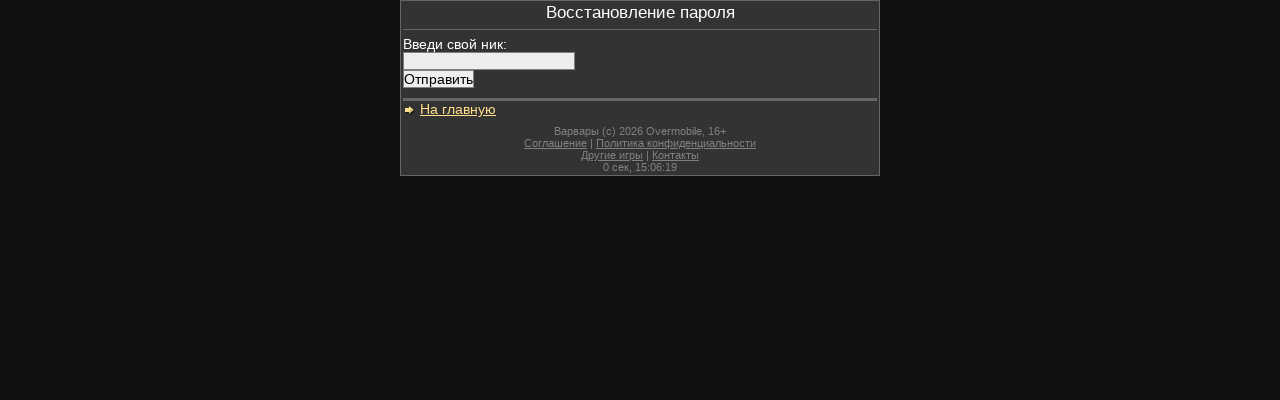

--- FILE ---
content_type: text/html;charset=UTF-8
request_url: https://barbars.ru/password/restore;jsessionid=78DC9701E9CA914F369AFD223C327B4C
body_size: 1771
content:
<?xml version="1.0" encoding="UTF-8"?>
<!DOCTYPE html PUBLIC "-//WAPFORUM//DTD XHTML Mobile 1.0//EN" "http://www.wapforum.org/DTD/xhtml-mobile10.dtd">
<html xmlns="http://www.w3.org/1999/xhtml">
<head>
<meta http-equiv="Content-Type" content="text/html;charset=utf-8"/>
<meta name="viewport" content="width=device-width, initial-scale=1.0"/>
<link rel="stylesheet" type="text/css" href="/images/style.css?v=55"/>
<meta content="варвары, онлайн игра, barbars, сражения, бои, битва, overmobile, овермобайл" name="keywords"/>

<style type="text/css">
body {margin:0px auto;max-width:480px;background-color:#111;font-size:14px}
table {font-size:14px}
div.main {background-color:#333;border:1px solid #666;padding:2px}
div.footer {text-align:center;margin-top:6px}
h1{font-size:120%;font-weight:normal;color:#FFFFFF;padding:0px}
h2{font-size: 105%;font-weight:normal;color:#FFFFFF}
</style>


<style type="text/css">
.flhdr, a.flhdr {position:relative;display:block}
a.flhdr img {margin-right:5px}
</style>

<title>Восстановление пароля</title>
<script type="text/javascript">
window.localStorage.clear();
window.sessionStorage.clear();
</script>
</head>
<body>
<div class="main">


<div class="cntr">
<h1 class="">Восстановление пароля</h1>
<div style="background:#666666;height:1px;width:100%;padding:0px;margin:6px 0px">

</div>
</div>
<div>

</div>
















<div>

<form action="../;jsessionid=114153AFA71CA44431F2182555E2D5D5?wicket:interface=:0:restoreForm::IFormSubmitListener::" id="id1" method="post"><div style="width:0px;height:0px;position:absolute;left:-100px;top:-100px;overflow:hidden"><input type="hidden" name="id1_hf_0" id="id1_hf_0" /></div>
<label>
Введи свой ник:<br/>
<input type="text" value="" name="login"/>
</label>
<br/>
<input type="submit" value="Отправить"/>
</form>

</div>
<div style="margin-top:10px">

<div class="hr" style="margin:0px;border-bottom: #666666 solid 3px"></div>



<a class="flhdr" href="../;jsessionid=114153AFA71CA44431F2182555E2D5D5"><img width="12" height="12" src="/images/icons/arrow.png" alt=""/><span>На главную</span></a>


<div class="footer">
<div>


</div>
<div style="margin-top:8px">
<div class="small minor">




Варвары (c) 2026 Overmobile, 16+
<br/>

<a class="minor" href="../help/0/agreement;jsessionid=114153AFA71CA44431F2182555E2D5D5">Соглашение</a> | <a class="minor" href="../help/0/policy;jsessionid=114153AFA71CA44431F2182555E2D5D5">Политика конфиденциальности</a>
<br/>

<span>
<a class="minor" href="http://igrotop.mobi/"><span>Другие игры</span></a>
</span>
| <a class="minor" href="../help/0/contacts;jsessionid=114153AFA71CA44431F2182555E2D5D5">Контакты</a>

</div>

</div>


<div class="small minor">
<span>
<span>0</span> сек, <span id="serverTime">15:06:16</span>
<script type='text/javascript'>
var timer = window.setInterval('runServerTimeTimer()',1000);
function format(value){
return (value==0)?'00':(((value<10)?'0':'')+value);
}
function renderTime(){
var hours=Math.floor(time/3600);
var minutes=Math.floor((time/60)%60);
var seconds=time%60;
document.getElementById('serverTime').innerHTML=(format(hours)+':'+format(minutes)+':'+format(seconds));
}
function runServerTimeTimer(){
if(time>=24*60*60) time=0;
else time++;
renderTime();
}
</script>
<script type='text/javascript'>let time=54377</script>
</span>
</div>


</div>
</div>
</div>
</body>
</html>